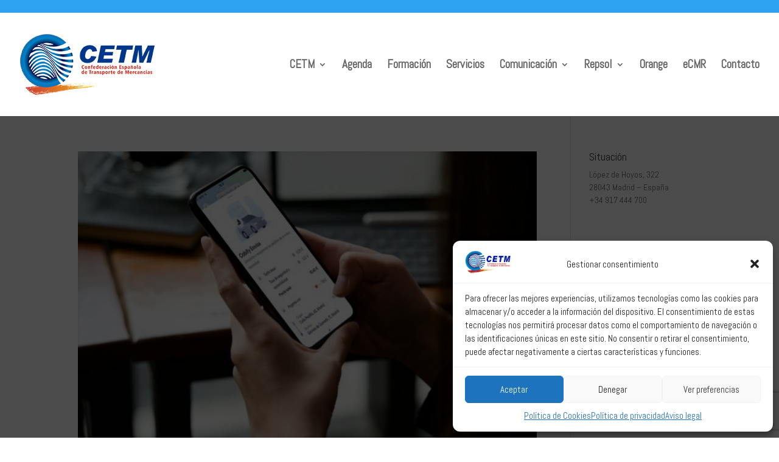

--- FILE ---
content_type: text/html; charset=utf-8
request_url: https://www.google.com/recaptcha/api2/anchor?ar=1&k=6LcCrKUUAAAAADMfTGkQQSVbBnY4zddbqsClhfl7&co=aHR0cHM6Ly93d3cuY2V0bS5lczo0NDM.&hl=en&v=PoyoqOPhxBO7pBk68S4YbpHZ&size=invisible&anchor-ms=20000&execute-ms=30000&cb=c605ckguhyf1
body_size: 48610
content:
<!DOCTYPE HTML><html dir="ltr" lang="en"><head><meta http-equiv="Content-Type" content="text/html; charset=UTF-8">
<meta http-equiv="X-UA-Compatible" content="IE=edge">
<title>reCAPTCHA</title>
<style type="text/css">
/* cyrillic-ext */
@font-face {
  font-family: 'Roboto';
  font-style: normal;
  font-weight: 400;
  font-stretch: 100%;
  src: url(//fonts.gstatic.com/s/roboto/v48/KFO7CnqEu92Fr1ME7kSn66aGLdTylUAMa3GUBHMdazTgWw.woff2) format('woff2');
  unicode-range: U+0460-052F, U+1C80-1C8A, U+20B4, U+2DE0-2DFF, U+A640-A69F, U+FE2E-FE2F;
}
/* cyrillic */
@font-face {
  font-family: 'Roboto';
  font-style: normal;
  font-weight: 400;
  font-stretch: 100%;
  src: url(//fonts.gstatic.com/s/roboto/v48/KFO7CnqEu92Fr1ME7kSn66aGLdTylUAMa3iUBHMdazTgWw.woff2) format('woff2');
  unicode-range: U+0301, U+0400-045F, U+0490-0491, U+04B0-04B1, U+2116;
}
/* greek-ext */
@font-face {
  font-family: 'Roboto';
  font-style: normal;
  font-weight: 400;
  font-stretch: 100%;
  src: url(//fonts.gstatic.com/s/roboto/v48/KFO7CnqEu92Fr1ME7kSn66aGLdTylUAMa3CUBHMdazTgWw.woff2) format('woff2');
  unicode-range: U+1F00-1FFF;
}
/* greek */
@font-face {
  font-family: 'Roboto';
  font-style: normal;
  font-weight: 400;
  font-stretch: 100%;
  src: url(//fonts.gstatic.com/s/roboto/v48/KFO7CnqEu92Fr1ME7kSn66aGLdTylUAMa3-UBHMdazTgWw.woff2) format('woff2');
  unicode-range: U+0370-0377, U+037A-037F, U+0384-038A, U+038C, U+038E-03A1, U+03A3-03FF;
}
/* math */
@font-face {
  font-family: 'Roboto';
  font-style: normal;
  font-weight: 400;
  font-stretch: 100%;
  src: url(//fonts.gstatic.com/s/roboto/v48/KFO7CnqEu92Fr1ME7kSn66aGLdTylUAMawCUBHMdazTgWw.woff2) format('woff2');
  unicode-range: U+0302-0303, U+0305, U+0307-0308, U+0310, U+0312, U+0315, U+031A, U+0326-0327, U+032C, U+032F-0330, U+0332-0333, U+0338, U+033A, U+0346, U+034D, U+0391-03A1, U+03A3-03A9, U+03B1-03C9, U+03D1, U+03D5-03D6, U+03F0-03F1, U+03F4-03F5, U+2016-2017, U+2034-2038, U+203C, U+2040, U+2043, U+2047, U+2050, U+2057, U+205F, U+2070-2071, U+2074-208E, U+2090-209C, U+20D0-20DC, U+20E1, U+20E5-20EF, U+2100-2112, U+2114-2115, U+2117-2121, U+2123-214F, U+2190, U+2192, U+2194-21AE, U+21B0-21E5, U+21F1-21F2, U+21F4-2211, U+2213-2214, U+2216-22FF, U+2308-230B, U+2310, U+2319, U+231C-2321, U+2336-237A, U+237C, U+2395, U+239B-23B7, U+23D0, U+23DC-23E1, U+2474-2475, U+25AF, U+25B3, U+25B7, U+25BD, U+25C1, U+25CA, U+25CC, U+25FB, U+266D-266F, U+27C0-27FF, U+2900-2AFF, U+2B0E-2B11, U+2B30-2B4C, U+2BFE, U+3030, U+FF5B, U+FF5D, U+1D400-1D7FF, U+1EE00-1EEFF;
}
/* symbols */
@font-face {
  font-family: 'Roboto';
  font-style: normal;
  font-weight: 400;
  font-stretch: 100%;
  src: url(//fonts.gstatic.com/s/roboto/v48/KFO7CnqEu92Fr1ME7kSn66aGLdTylUAMaxKUBHMdazTgWw.woff2) format('woff2');
  unicode-range: U+0001-000C, U+000E-001F, U+007F-009F, U+20DD-20E0, U+20E2-20E4, U+2150-218F, U+2190, U+2192, U+2194-2199, U+21AF, U+21E6-21F0, U+21F3, U+2218-2219, U+2299, U+22C4-22C6, U+2300-243F, U+2440-244A, U+2460-24FF, U+25A0-27BF, U+2800-28FF, U+2921-2922, U+2981, U+29BF, U+29EB, U+2B00-2BFF, U+4DC0-4DFF, U+FFF9-FFFB, U+10140-1018E, U+10190-1019C, U+101A0, U+101D0-101FD, U+102E0-102FB, U+10E60-10E7E, U+1D2C0-1D2D3, U+1D2E0-1D37F, U+1F000-1F0FF, U+1F100-1F1AD, U+1F1E6-1F1FF, U+1F30D-1F30F, U+1F315, U+1F31C, U+1F31E, U+1F320-1F32C, U+1F336, U+1F378, U+1F37D, U+1F382, U+1F393-1F39F, U+1F3A7-1F3A8, U+1F3AC-1F3AF, U+1F3C2, U+1F3C4-1F3C6, U+1F3CA-1F3CE, U+1F3D4-1F3E0, U+1F3ED, U+1F3F1-1F3F3, U+1F3F5-1F3F7, U+1F408, U+1F415, U+1F41F, U+1F426, U+1F43F, U+1F441-1F442, U+1F444, U+1F446-1F449, U+1F44C-1F44E, U+1F453, U+1F46A, U+1F47D, U+1F4A3, U+1F4B0, U+1F4B3, U+1F4B9, U+1F4BB, U+1F4BF, U+1F4C8-1F4CB, U+1F4D6, U+1F4DA, U+1F4DF, U+1F4E3-1F4E6, U+1F4EA-1F4ED, U+1F4F7, U+1F4F9-1F4FB, U+1F4FD-1F4FE, U+1F503, U+1F507-1F50B, U+1F50D, U+1F512-1F513, U+1F53E-1F54A, U+1F54F-1F5FA, U+1F610, U+1F650-1F67F, U+1F687, U+1F68D, U+1F691, U+1F694, U+1F698, U+1F6AD, U+1F6B2, U+1F6B9-1F6BA, U+1F6BC, U+1F6C6-1F6CF, U+1F6D3-1F6D7, U+1F6E0-1F6EA, U+1F6F0-1F6F3, U+1F6F7-1F6FC, U+1F700-1F7FF, U+1F800-1F80B, U+1F810-1F847, U+1F850-1F859, U+1F860-1F887, U+1F890-1F8AD, U+1F8B0-1F8BB, U+1F8C0-1F8C1, U+1F900-1F90B, U+1F93B, U+1F946, U+1F984, U+1F996, U+1F9E9, U+1FA00-1FA6F, U+1FA70-1FA7C, U+1FA80-1FA89, U+1FA8F-1FAC6, U+1FACE-1FADC, U+1FADF-1FAE9, U+1FAF0-1FAF8, U+1FB00-1FBFF;
}
/* vietnamese */
@font-face {
  font-family: 'Roboto';
  font-style: normal;
  font-weight: 400;
  font-stretch: 100%;
  src: url(//fonts.gstatic.com/s/roboto/v48/KFO7CnqEu92Fr1ME7kSn66aGLdTylUAMa3OUBHMdazTgWw.woff2) format('woff2');
  unicode-range: U+0102-0103, U+0110-0111, U+0128-0129, U+0168-0169, U+01A0-01A1, U+01AF-01B0, U+0300-0301, U+0303-0304, U+0308-0309, U+0323, U+0329, U+1EA0-1EF9, U+20AB;
}
/* latin-ext */
@font-face {
  font-family: 'Roboto';
  font-style: normal;
  font-weight: 400;
  font-stretch: 100%;
  src: url(//fonts.gstatic.com/s/roboto/v48/KFO7CnqEu92Fr1ME7kSn66aGLdTylUAMa3KUBHMdazTgWw.woff2) format('woff2');
  unicode-range: U+0100-02BA, U+02BD-02C5, U+02C7-02CC, U+02CE-02D7, U+02DD-02FF, U+0304, U+0308, U+0329, U+1D00-1DBF, U+1E00-1E9F, U+1EF2-1EFF, U+2020, U+20A0-20AB, U+20AD-20C0, U+2113, U+2C60-2C7F, U+A720-A7FF;
}
/* latin */
@font-face {
  font-family: 'Roboto';
  font-style: normal;
  font-weight: 400;
  font-stretch: 100%;
  src: url(//fonts.gstatic.com/s/roboto/v48/KFO7CnqEu92Fr1ME7kSn66aGLdTylUAMa3yUBHMdazQ.woff2) format('woff2');
  unicode-range: U+0000-00FF, U+0131, U+0152-0153, U+02BB-02BC, U+02C6, U+02DA, U+02DC, U+0304, U+0308, U+0329, U+2000-206F, U+20AC, U+2122, U+2191, U+2193, U+2212, U+2215, U+FEFF, U+FFFD;
}
/* cyrillic-ext */
@font-face {
  font-family: 'Roboto';
  font-style: normal;
  font-weight: 500;
  font-stretch: 100%;
  src: url(//fonts.gstatic.com/s/roboto/v48/KFO7CnqEu92Fr1ME7kSn66aGLdTylUAMa3GUBHMdazTgWw.woff2) format('woff2');
  unicode-range: U+0460-052F, U+1C80-1C8A, U+20B4, U+2DE0-2DFF, U+A640-A69F, U+FE2E-FE2F;
}
/* cyrillic */
@font-face {
  font-family: 'Roboto';
  font-style: normal;
  font-weight: 500;
  font-stretch: 100%;
  src: url(//fonts.gstatic.com/s/roboto/v48/KFO7CnqEu92Fr1ME7kSn66aGLdTylUAMa3iUBHMdazTgWw.woff2) format('woff2');
  unicode-range: U+0301, U+0400-045F, U+0490-0491, U+04B0-04B1, U+2116;
}
/* greek-ext */
@font-face {
  font-family: 'Roboto';
  font-style: normal;
  font-weight: 500;
  font-stretch: 100%;
  src: url(//fonts.gstatic.com/s/roboto/v48/KFO7CnqEu92Fr1ME7kSn66aGLdTylUAMa3CUBHMdazTgWw.woff2) format('woff2');
  unicode-range: U+1F00-1FFF;
}
/* greek */
@font-face {
  font-family: 'Roboto';
  font-style: normal;
  font-weight: 500;
  font-stretch: 100%;
  src: url(//fonts.gstatic.com/s/roboto/v48/KFO7CnqEu92Fr1ME7kSn66aGLdTylUAMa3-UBHMdazTgWw.woff2) format('woff2');
  unicode-range: U+0370-0377, U+037A-037F, U+0384-038A, U+038C, U+038E-03A1, U+03A3-03FF;
}
/* math */
@font-face {
  font-family: 'Roboto';
  font-style: normal;
  font-weight: 500;
  font-stretch: 100%;
  src: url(//fonts.gstatic.com/s/roboto/v48/KFO7CnqEu92Fr1ME7kSn66aGLdTylUAMawCUBHMdazTgWw.woff2) format('woff2');
  unicode-range: U+0302-0303, U+0305, U+0307-0308, U+0310, U+0312, U+0315, U+031A, U+0326-0327, U+032C, U+032F-0330, U+0332-0333, U+0338, U+033A, U+0346, U+034D, U+0391-03A1, U+03A3-03A9, U+03B1-03C9, U+03D1, U+03D5-03D6, U+03F0-03F1, U+03F4-03F5, U+2016-2017, U+2034-2038, U+203C, U+2040, U+2043, U+2047, U+2050, U+2057, U+205F, U+2070-2071, U+2074-208E, U+2090-209C, U+20D0-20DC, U+20E1, U+20E5-20EF, U+2100-2112, U+2114-2115, U+2117-2121, U+2123-214F, U+2190, U+2192, U+2194-21AE, U+21B0-21E5, U+21F1-21F2, U+21F4-2211, U+2213-2214, U+2216-22FF, U+2308-230B, U+2310, U+2319, U+231C-2321, U+2336-237A, U+237C, U+2395, U+239B-23B7, U+23D0, U+23DC-23E1, U+2474-2475, U+25AF, U+25B3, U+25B7, U+25BD, U+25C1, U+25CA, U+25CC, U+25FB, U+266D-266F, U+27C0-27FF, U+2900-2AFF, U+2B0E-2B11, U+2B30-2B4C, U+2BFE, U+3030, U+FF5B, U+FF5D, U+1D400-1D7FF, U+1EE00-1EEFF;
}
/* symbols */
@font-face {
  font-family: 'Roboto';
  font-style: normal;
  font-weight: 500;
  font-stretch: 100%;
  src: url(//fonts.gstatic.com/s/roboto/v48/KFO7CnqEu92Fr1ME7kSn66aGLdTylUAMaxKUBHMdazTgWw.woff2) format('woff2');
  unicode-range: U+0001-000C, U+000E-001F, U+007F-009F, U+20DD-20E0, U+20E2-20E4, U+2150-218F, U+2190, U+2192, U+2194-2199, U+21AF, U+21E6-21F0, U+21F3, U+2218-2219, U+2299, U+22C4-22C6, U+2300-243F, U+2440-244A, U+2460-24FF, U+25A0-27BF, U+2800-28FF, U+2921-2922, U+2981, U+29BF, U+29EB, U+2B00-2BFF, U+4DC0-4DFF, U+FFF9-FFFB, U+10140-1018E, U+10190-1019C, U+101A0, U+101D0-101FD, U+102E0-102FB, U+10E60-10E7E, U+1D2C0-1D2D3, U+1D2E0-1D37F, U+1F000-1F0FF, U+1F100-1F1AD, U+1F1E6-1F1FF, U+1F30D-1F30F, U+1F315, U+1F31C, U+1F31E, U+1F320-1F32C, U+1F336, U+1F378, U+1F37D, U+1F382, U+1F393-1F39F, U+1F3A7-1F3A8, U+1F3AC-1F3AF, U+1F3C2, U+1F3C4-1F3C6, U+1F3CA-1F3CE, U+1F3D4-1F3E0, U+1F3ED, U+1F3F1-1F3F3, U+1F3F5-1F3F7, U+1F408, U+1F415, U+1F41F, U+1F426, U+1F43F, U+1F441-1F442, U+1F444, U+1F446-1F449, U+1F44C-1F44E, U+1F453, U+1F46A, U+1F47D, U+1F4A3, U+1F4B0, U+1F4B3, U+1F4B9, U+1F4BB, U+1F4BF, U+1F4C8-1F4CB, U+1F4D6, U+1F4DA, U+1F4DF, U+1F4E3-1F4E6, U+1F4EA-1F4ED, U+1F4F7, U+1F4F9-1F4FB, U+1F4FD-1F4FE, U+1F503, U+1F507-1F50B, U+1F50D, U+1F512-1F513, U+1F53E-1F54A, U+1F54F-1F5FA, U+1F610, U+1F650-1F67F, U+1F687, U+1F68D, U+1F691, U+1F694, U+1F698, U+1F6AD, U+1F6B2, U+1F6B9-1F6BA, U+1F6BC, U+1F6C6-1F6CF, U+1F6D3-1F6D7, U+1F6E0-1F6EA, U+1F6F0-1F6F3, U+1F6F7-1F6FC, U+1F700-1F7FF, U+1F800-1F80B, U+1F810-1F847, U+1F850-1F859, U+1F860-1F887, U+1F890-1F8AD, U+1F8B0-1F8BB, U+1F8C0-1F8C1, U+1F900-1F90B, U+1F93B, U+1F946, U+1F984, U+1F996, U+1F9E9, U+1FA00-1FA6F, U+1FA70-1FA7C, U+1FA80-1FA89, U+1FA8F-1FAC6, U+1FACE-1FADC, U+1FADF-1FAE9, U+1FAF0-1FAF8, U+1FB00-1FBFF;
}
/* vietnamese */
@font-face {
  font-family: 'Roboto';
  font-style: normal;
  font-weight: 500;
  font-stretch: 100%;
  src: url(//fonts.gstatic.com/s/roboto/v48/KFO7CnqEu92Fr1ME7kSn66aGLdTylUAMa3OUBHMdazTgWw.woff2) format('woff2');
  unicode-range: U+0102-0103, U+0110-0111, U+0128-0129, U+0168-0169, U+01A0-01A1, U+01AF-01B0, U+0300-0301, U+0303-0304, U+0308-0309, U+0323, U+0329, U+1EA0-1EF9, U+20AB;
}
/* latin-ext */
@font-face {
  font-family: 'Roboto';
  font-style: normal;
  font-weight: 500;
  font-stretch: 100%;
  src: url(//fonts.gstatic.com/s/roboto/v48/KFO7CnqEu92Fr1ME7kSn66aGLdTylUAMa3KUBHMdazTgWw.woff2) format('woff2');
  unicode-range: U+0100-02BA, U+02BD-02C5, U+02C7-02CC, U+02CE-02D7, U+02DD-02FF, U+0304, U+0308, U+0329, U+1D00-1DBF, U+1E00-1E9F, U+1EF2-1EFF, U+2020, U+20A0-20AB, U+20AD-20C0, U+2113, U+2C60-2C7F, U+A720-A7FF;
}
/* latin */
@font-face {
  font-family: 'Roboto';
  font-style: normal;
  font-weight: 500;
  font-stretch: 100%;
  src: url(//fonts.gstatic.com/s/roboto/v48/KFO7CnqEu92Fr1ME7kSn66aGLdTylUAMa3yUBHMdazQ.woff2) format('woff2');
  unicode-range: U+0000-00FF, U+0131, U+0152-0153, U+02BB-02BC, U+02C6, U+02DA, U+02DC, U+0304, U+0308, U+0329, U+2000-206F, U+20AC, U+2122, U+2191, U+2193, U+2212, U+2215, U+FEFF, U+FFFD;
}
/* cyrillic-ext */
@font-face {
  font-family: 'Roboto';
  font-style: normal;
  font-weight: 900;
  font-stretch: 100%;
  src: url(//fonts.gstatic.com/s/roboto/v48/KFO7CnqEu92Fr1ME7kSn66aGLdTylUAMa3GUBHMdazTgWw.woff2) format('woff2');
  unicode-range: U+0460-052F, U+1C80-1C8A, U+20B4, U+2DE0-2DFF, U+A640-A69F, U+FE2E-FE2F;
}
/* cyrillic */
@font-face {
  font-family: 'Roboto';
  font-style: normal;
  font-weight: 900;
  font-stretch: 100%;
  src: url(//fonts.gstatic.com/s/roboto/v48/KFO7CnqEu92Fr1ME7kSn66aGLdTylUAMa3iUBHMdazTgWw.woff2) format('woff2');
  unicode-range: U+0301, U+0400-045F, U+0490-0491, U+04B0-04B1, U+2116;
}
/* greek-ext */
@font-face {
  font-family: 'Roboto';
  font-style: normal;
  font-weight: 900;
  font-stretch: 100%;
  src: url(//fonts.gstatic.com/s/roboto/v48/KFO7CnqEu92Fr1ME7kSn66aGLdTylUAMa3CUBHMdazTgWw.woff2) format('woff2');
  unicode-range: U+1F00-1FFF;
}
/* greek */
@font-face {
  font-family: 'Roboto';
  font-style: normal;
  font-weight: 900;
  font-stretch: 100%;
  src: url(//fonts.gstatic.com/s/roboto/v48/KFO7CnqEu92Fr1ME7kSn66aGLdTylUAMa3-UBHMdazTgWw.woff2) format('woff2');
  unicode-range: U+0370-0377, U+037A-037F, U+0384-038A, U+038C, U+038E-03A1, U+03A3-03FF;
}
/* math */
@font-face {
  font-family: 'Roboto';
  font-style: normal;
  font-weight: 900;
  font-stretch: 100%;
  src: url(//fonts.gstatic.com/s/roboto/v48/KFO7CnqEu92Fr1ME7kSn66aGLdTylUAMawCUBHMdazTgWw.woff2) format('woff2');
  unicode-range: U+0302-0303, U+0305, U+0307-0308, U+0310, U+0312, U+0315, U+031A, U+0326-0327, U+032C, U+032F-0330, U+0332-0333, U+0338, U+033A, U+0346, U+034D, U+0391-03A1, U+03A3-03A9, U+03B1-03C9, U+03D1, U+03D5-03D6, U+03F0-03F1, U+03F4-03F5, U+2016-2017, U+2034-2038, U+203C, U+2040, U+2043, U+2047, U+2050, U+2057, U+205F, U+2070-2071, U+2074-208E, U+2090-209C, U+20D0-20DC, U+20E1, U+20E5-20EF, U+2100-2112, U+2114-2115, U+2117-2121, U+2123-214F, U+2190, U+2192, U+2194-21AE, U+21B0-21E5, U+21F1-21F2, U+21F4-2211, U+2213-2214, U+2216-22FF, U+2308-230B, U+2310, U+2319, U+231C-2321, U+2336-237A, U+237C, U+2395, U+239B-23B7, U+23D0, U+23DC-23E1, U+2474-2475, U+25AF, U+25B3, U+25B7, U+25BD, U+25C1, U+25CA, U+25CC, U+25FB, U+266D-266F, U+27C0-27FF, U+2900-2AFF, U+2B0E-2B11, U+2B30-2B4C, U+2BFE, U+3030, U+FF5B, U+FF5D, U+1D400-1D7FF, U+1EE00-1EEFF;
}
/* symbols */
@font-face {
  font-family: 'Roboto';
  font-style: normal;
  font-weight: 900;
  font-stretch: 100%;
  src: url(//fonts.gstatic.com/s/roboto/v48/KFO7CnqEu92Fr1ME7kSn66aGLdTylUAMaxKUBHMdazTgWw.woff2) format('woff2');
  unicode-range: U+0001-000C, U+000E-001F, U+007F-009F, U+20DD-20E0, U+20E2-20E4, U+2150-218F, U+2190, U+2192, U+2194-2199, U+21AF, U+21E6-21F0, U+21F3, U+2218-2219, U+2299, U+22C4-22C6, U+2300-243F, U+2440-244A, U+2460-24FF, U+25A0-27BF, U+2800-28FF, U+2921-2922, U+2981, U+29BF, U+29EB, U+2B00-2BFF, U+4DC0-4DFF, U+FFF9-FFFB, U+10140-1018E, U+10190-1019C, U+101A0, U+101D0-101FD, U+102E0-102FB, U+10E60-10E7E, U+1D2C0-1D2D3, U+1D2E0-1D37F, U+1F000-1F0FF, U+1F100-1F1AD, U+1F1E6-1F1FF, U+1F30D-1F30F, U+1F315, U+1F31C, U+1F31E, U+1F320-1F32C, U+1F336, U+1F378, U+1F37D, U+1F382, U+1F393-1F39F, U+1F3A7-1F3A8, U+1F3AC-1F3AF, U+1F3C2, U+1F3C4-1F3C6, U+1F3CA-1F3CE, U+1F3D4-1F3E0, U+1F3ED, U+1F3F1-1F3F3, U+1F3F5-1F3F7, U+1F408, U+1F415, U+1F41F, U+1F426, U+1F43F, U+1F441-1F442, U+1F444, U+1F446-1F449, U+1F44C-1F44E, U+1F453, U+1F46A, U+1F47D, U+1F4A3, U+1F4B0, U+1F4B3, U+1F4B9, U+1F4BB, U+1F4BF, U+1F4C8-1F4CB, U+1F4D6, U+1F4DA, U+1F4DF, U+1F4E3-1F4E6, U+1F4EA-1F4ED, U+1F4F7, U+1F4F9-1F4FB, U+1F4FD-1F4FE, U+1F503, U+1F507-1F50B, U+1F50D, U+1F512-1F513, U+1F53E-1F54A, U+1F54F-1F5FA, U+1F610, U+1F650-1F67F, U+1F687, U+1F68D, U+1F691, U+1F694, U+1F698, U+1F6AD, U+1F6B2, U+1F6B9-1F6BA, U+1F6BC, U+1F6C6-1F6CF, U+1F6D3-1F6D7, U+1F6E0-1F6EA, U+1F6F0-1F6F3, U+1F6F7-1F6FC, U+1F700-1F7FF, U+1F800-1F80B, U+1F810-1F847, U+1F850-1F859, U+1F860-1F887, U+1F890-1F8AD, U+1F8B0-1F8BB, U+1F8C0-1F8C1, U+1F900-1F90B, U+1F93B, U+1F946, U+1F984, U+1F996, U+1F9E9, U+1FA00-1FA6F, U+1FA70-1FA7C, U+1FA80-1FA89, U+1FA8F-1FAC6, U+1FACE-1FADC, U+1FADF-1FAE9, U+1FAF0-1FAF8, U+1FB00-1FBFF;
}
/* vietnamese */
@font-face {
  font-family: 'Roboto';
  font-style: normal;
  font-weight: 900;
  font-stretch: 100%;
  src: url(//fonts.gstatic.com/s/roboto/v48/KFO7CnqEu92Fr1ME7kSn66aGLdTylUAMa3OUBHMdazTgWw.woff2) format('woff2');
  unicode-range: U+0102-0103, U+0110-0111, U+0128-0129, U+0168-0169, U+01A0-01A1, U+01AF-01B0, U+0300-0301, U+0303-0304, U+0308-0309, U+0323, U+0329, U+1EA0-1EF9, U+20AB;
}
/* latin-ext */
@font-face {
  font-family: 'Roboto';
  font-style: normal;
  font-weight: 900;
  font-stretch: 100%;
  src: url(//fonts.gstatic.com/s/roboto/v48/KFO7CnqEu92Fr1ME7kSn66aGLdTylUAMa3KUBHMdazTgWw.woff2) format('woff2');
  unicode-range: U+0100-02BA, U+02BD-02C5, U+02C7-02CC, U+02CE-02D7, U+02DD-02FF, U+0304, U+0308, U+0329, U+1D00-1DBF, U+1E00-1E9F, U+1EF2-1EFF, U+2020, U+20A0-20AB, U+20AD-20C0, U+2113, U+2C60-2C7F, U+A720-A7FF;
}
/* latin */
@font-face {
  font-family: 'Roboto';
  font-style: normal;
  font-weight: 900;
  font-stretch: 100%;
  src: url(//fonts.gstatic.com/s/roboto/v48/KFO7CnqEu92Fr1ME7kSn66aGLdTylUAMa3yUBHMdazQ.woff2) format('woff2');
  unicode-range: U+0000-00FF, U+0131, U+0152-0153, U+02BB-02BC, U+02C6, U+02DA, U+02DC, U+0304, U+0308, U+0329, U+2000-206F, U+20AC, U+2122, U+2191, U+2193, U+2212, U+2215, U+FEFF, U+FFFD;
}

</style>
<link rel="stylesheet" type="text/css" href="https://www.gstatic.com/recaptcha/releases/PoyoqOPhxBO7pBk68S4YbpHZ/styles__ltr.css">
<script nonce="xKVuMnHwFWuyRHkIExd6SA" type="text/javascript">window['__recaptcha_api'] = 'https://www.google.com/recaptcha/api2/';</script>
<script type="text/javascript" src="https://www.gstatic.com/recaptcha/releases/PoyoqOPhxBO7pBk68S4YbpHZ/recaptcha__en.js" nonce="xKVuMnHwFWuyRHkIExd6SA">
      
    </script></head>
<body><div id="rc-anchor-alert" class="rc-anchor-alert"></div>
<input type="hidden" id="recaptcha-token" value="[base64]">
<script type="text/javascript" nonce="xKVuMnHwFWuyRHkIExd6SA">
      recaptcha.anchor.Main.init("[\x22ainput\x22,[\x22bgdata\x22,\x22\x22,\[base64]/[base64]/[base64]/KE4oMTI0LHYsdi5HKSxMWihsLHYpKTpOKDEyNCx2LGwpLFYpLHYpLFQpKSxGKDE3MSx2KX0scjc9ZnVuY3Rpb24obCl7cmV0dXJuIGx9LEM9ZnVuY3Rpb24obCxWLHYpe04odixsLFYpLFZbYWtdPTI3OTZ9LG49ZnVuY3Rpb24obCxWKXtWLlg9KChWLlg/[base64]/[base64]/[base64]/[base64]/[base64]/[base64]/[base64]/[base64]/[base64]/[base64]/[base64]\\u003d\x22,\[base64]\\u003d\\u003d\x22,\[base64]/Cr8OZwqrDsj8PPsOZw69Dck03wqjChcKKwrfDisOlw6zClcOxw7nDq8KFXlBVwqnCmQRRPAXDqcOOHsOtw7rDh8Oiw6tAw6DCvMK8woTCu8KNDlfCuTd/w6rCk2bComPDosOsw7ExW8KRWsKkAEjClDcrw5HCm8OAwpRjw6vDr8KQwoDDvkI6NcOAwrPClcKow51pccO4U1XCssO+IyjDv8KWf8KwWUdwf1dAw54FWXpUf8OZfsK/w4LChMKVw5YGT8KLQcKEKSJfCsK2w4zDuWfDu0HCvk3ChGpgKcKKZsOew5VZw40pwpVRICnCpcKwaQfDvsKQasKuw6dPw7htJcKOw4HCvsOcwrbDigHDhcK2w5LCscK+Yn/[base64]/[base64]/Cs8Oxw4rCpTXDuDfDgAnCrsOlwptPw6Acw43CvmjCqcK/eMKDw5EoZm1Aw6kvwqBedX5LbcK8w65CwqzDri8nwpDCgHDChVzCk397woXCgsK6w6nCpgYGwpRsw4N/CsONwpzCjcOCwpTChMKybE04wr3CosK4fyfDksOvw7YNw77DqMKiw7VWfnrDlsKRMz7CnMKQwr5wZwhfw4dYIMO3w6/CvcOMD2U3w40kUMOCwpBMLydGw5JJQXHDh8KPXiXCg0U7dcO4wprCisOnw6/DjsODw61Kw4fDgcKOwppnw5DDvMOVwpPDv8O0ZT4Bw6rCpcOTw6nCmgc/[base64]/F8O2XVleBMOMVcO/LcO+BjzCi0Fgw6DDnlwqw6BLwq4rw7jCmhB3BcOPwqzDuGAkw7PCqWrCqMKXC13Dl8O5B0hmV0RUNMKcwo/DnUvCkcOew7vDhFPDrMOAbgnDuiBCwrlRw7Jbwp7CqMKPwr8JLMK9cSHCqhnCnDrCszLDpVsew6/DmcK4Cj8Yw4BbZ8OtwrIBVcOMaFVTZcO2A8O1f8O4w4/CmH/[base64]/DscOgYcOXFmEIFGY0BsKFwp/CpDsGw5nCrFHCrgXCrF1yw73DjcKCw64qHGQ6w4LCtn7DlMKrCBkrwq9qasKHw58QwoZ5wpzDtnfDlhxQw4JgwooPw43CnMOAwpHDssOdw5o7CcORwrPDgH/CmcOUX1jDpmvCl8OmQgbDiMK8OWHCjsOIw448NBdFwrfDhl5oD8OhcMKGw5rCtDzCj8KgfMOtworDhz94BVfDhwbDqMOZwqxfwqjCksOOwpfDmQHDtcKMw7LCthIEwoPCtCfDnMKhOyUrASDDtcOaUDfDkMKmwp0Ww6XCu2gow7hew47CnCvCvMOQw5/[base64]/DiUxNw7bChsKtIsKzwoPCtcKPwoIjMMOtJcKiwoVkw4sJRDERbi/ClMOYw53DtS/Cn0TDnW7DqEAJcnxHSy/CvcKBa2obw4fCi8KOwoNRE8OCwr1RZQrCrGs9w7/CpsOjw4bDlEkxaznCnlNQwpM1GcOpwrPCrQfDvMO8w64bwro8w71Pw6sawrjDsMONwqbChcOaCcO9w7ptwpLDpSg6KsKgGcKLw5DCt8KBw5zDqsOWVsKnw5rDvAwTw61Jwq1/[base64]/[base64]/Dtxdow4hBw6TCn3d7wp3Ch3jDnMKYw4V7w6vDlMOgw6MPf8KYDsO7wo7DlcKWwpFvSVRrw5FUw4vCqSTCshIgbxlTGFzCscKDVcKcwqtRMMOWc8K8dylWWcOYIAE/w4Q/w4AeO8Oqd8OAwoTDviXCmAcfXsKWwpXDjhEgTMKiKsOUUGYgw4/[base64]/CjsOpworDhMKQwqrDqXUhwrzDnC7CpMKwwrNFRwfDgMKZwq3Cj8Knwq11wobDqw8wYWfDiB3Cv1EgdE/Dnzgcwp3CpFFXGcOOXHdpTsOcwozDqsOOwrHDhBotHMK3VMKFFcOiw7EXKMKAOMKxwoLDhWTDtcKPwoxmw4LDth1GMSfCksORwrZrR1Ehw5xaw4orUMKRw5HClH8ew5YfKEjDnsK4w7Vpw7/DgMKXX8KDYyxXDyR5VsOlwo/Cj8OsbB94wr0Qw6rDssOKw781w7bDqg0hw5bCkR3ColHDp8KIwoVXwqfDk8OBwpk+w6nDqcOBw7jDocO8Y8OlCVfCrnkjwoXDhsK7wq0mw6PDnsOhw7s2OQ/[base64]/HcOmVMO0OlrCp1lCPsKQeirDmsO4Kw7CrMK6w7fDhcOXScOGwpDClGHCgsOswqPDrjbDjFfCm8OVNMKdw5kTYDl+woQaITE6w7LCjsOOw5XDk8KFwobDosKFwqMMb8O3w5zCucOgw7Axby/[base64]/Cr1I9wrLCvAzCvy/DpCTCqx9MwqnDiMKowrHClsOPwq0tQsOgVcOQRcKDGW3CqsK/[base64]/[base64]/DlMKLEzDDi8Kow6sWBsOYMcKXwo3Ds8OQIMOUbQVLwpgUFsOIWMKWwo7DnghJw51qPRpfwqXCqcK/AcOjwpAow6rDsMOXw4XDmHpHD8KKH8OmKDTCvV3ClsKewrHCvcKfwpvDvsOdLVJswrVZSgZIasOnfWLCucO/U8K0E8K5wqTDt3/DhwZtwrl6w4MdworDnE95PcO3wofDoFNjw55XGcK6wq3DucKgw6lZGMK/OgRlw7TDjMKxZsKKVMKqOsKAwoMYwqTDs0giw4JUJR88w6fDucOxworCsndWY8O0w5fDtsKFTMOkMcOqBBYXw6Jnw7PCrsKlwpXCtcKvDsObwpxCwoc4RcOmw4bCgFlaPsO7I8OpwrVKUG7ChH3DpVHDkWTCsMK/w5JQw5DDqsOgw5FXDSvCjyrDv19Pw78JfUfCuk7Cm8KZw6F4Cnp0w4jClcKLw6bCs8KmNgsHw4gpwoxaDRENecKaeBPDqcKvw5/CpMKZw5jDrsOrwq3CpxfDi8OzCALCpSJTNn9DwrzDh8OAf8ObFsKhclHDjMKLwowWYMKueX4xTsOrV8KHX13DmkTDncKewq7Dk8O5DsO/wpjCq8Opw6jDlXBqw6clw59NJTQ3JR9iwrjDhSPDhHzCnxXDmzDDtjrDhCvDtMOgw60BNBfCvm1hW8KmwpcGwq/DpMKKwqQZw49MO8OPHcKXw6NfC8Kewr/[base64]/[base64]/DucKpa8OswoxfwovCn8Ohw67CsEBVwqPCg8KkA8KkwpPCkMKqCHvCtmfDt8KgwqbDlcKXZsOMACbCqcK4wqXDkgTCqMO6Mh7CjcKWcl1kw6w8w7LClzTDtnfCj8KPw5oBHmHDslLCrMK4YcODU8OsR8OebgDDrGRgwr5/[base64]/DlMKjCBcAwo9gCTAGMmEUw5PCsMOAwolkwprCscODAsOZLMOkLwvDu8KoIcOfP8OIw5c6dijCscO5MMOMJsOywoYTMx9Uwp7DnnArMcO8wq/DtsKFwrhXw4nCryxGIRlIIMKILMKYw6gzwppsOcKPb1ksw5bCuUHDk1bCqcKQw6jCs8KAwrAPw7RFDcOlw6rCksK9RUnCgy9vwo/DnE9Gw7ALUcOTRMKSAD8hwoNHfcOiw6vClMKiCMO8J8KGwqhEdUzDjsKdI8KDf8KrMCg3woRbw4R5QcO4wp3Ct8ObwqpzIsKCchIjw7ERw5fCpF/DssKRw7YEwqLCrsK5K8K/J8KyXhdcwopbLiTDu8KiGAxlwqTCtsKHUsOsPzXCi3bCiwUld8O0ZsOpR8OBM8O1V8Ote8KEwqDCjFfDil3DhMKATWvCo3/CmcKee8OhwrPDiMOew6NKw6vCvycuMmnDsMK/[base64]/[base64]/DvMKbwpV9w7x/wqzDhlHClcOjJcOmwrwgOsObHsKkw6LDnVU4JsOzfV7CuCXDnTQ+BsOVwrPCr1cibMOAwoRPN8OETRbCv8KiI8KoVMO8GifCusOKI8OsAlguTULDp8K5fcK2wpBHDU9Ow6UCXsKrw4fDhsOxcsKlwpJYdX/CvEjDnXN1MMK4DcOdw4nDiAvDp8KTHcOwMGLDucO/JVkIRGbCmCPCtsOFw7HDsxLDmB9Dw7wtIhM7CgNbLMKyw7LDojfCn2DDlsO1w6gpwosswrsoXsKIM8ODw45nWB8QX1HDumQiYMOaw5IHwrDCrMK4X8KSwprDhMO2wozCicOGP8KGwrYNb8OHwoPCgcOXwrDDrMOCw744EcKITcOpw43DrcK/[base64]/CscKCc0k7T8OtwrsXwqLCp13CpcK3E0FWw5FhwqxYQ8OdVTwRScOcf8OZw77CozFiwpFgwoPDhjkAwrgFwr7CvMKResOSw4DCtSo/[base64]/[base64]/CMKzwpkjwpovX8OcwovDosKiLsOkGyDDlMKGDRYSU2bCiW04w7Y1woLDrsKtQMKCW8K0wpZOwrcVBHMQHRfCvsOewpvDosK6XEFBKMOoGD0Kw6J0GX4iMsOhecOjJiHCkyXCsgdmwpbCn0PDlyzDo39Qw61Odnc+NMKgSMO3N2l5JzhbLMOEwrXDmT3DicOHw4jDtX/[base64]/DkBJVPzrCqjHDlcONw7jCtMOlw4fDpRPCkmxPesOYwpLCmMOvW8Kbw6d3wrrDpMKbwppYwpYWw7FZK8O7wrlYdMOcwp8Nw5p3VcKyw7p0w4nDkVVCwpvDiMKQb1PCmTxkEzbCjsOxf8O9w7/Cs8KCwqEqHVbDvsObwpjCjMKyXMOnCkbCji57w61owo/CucKrwovDp8KAccKQwr1Bwph4w5LCgsO/ZEpcHHtDwpB/woYfwqTDucKCw5LCkiXDq23CqcKxJBjDkcKgXMOTd8K0QsKifj3DtsKdwrwnwr/DmnRpKH/CkMKlw7koVcKGYFbCrkLDqWUBwq57TXBgwrQracOXFGTCuzTCg8O8w69gwqYnw5zCh2rDt8KIwpl+wq5OwoxIwqRwajvCnsOlwqAPBMKiWcO7w5oFVicrFgIYWcKbw5A2w4PChHkQwrvDmH8YY8KfMMKtbMOcbcKew7ZeOcO9w4ITwq/DrjkBwoARCMKQwqgsJyV0wro9MkDDvHd+wrBnLcOOw5bCjMOFFntSw4xbFR7DvRPCrsKLwoUSwq5TwojDll7Cv8OvwrPDicOQUzlcw5nCikTCm8OqfybDrcKMOMKSwqfCnSDCtcO5L8KsIFvDuClXwqHDksOSRcOswqHDqcO/[base64]/YcOJw4BbbR7DpmRdYkXDqMOdw7vDoTvDgT/[base64]/[base64]/Cp0Vlw4DDjFLCjcKUAFYpQcKuw6TDpDxlZR/DgMK+CcKUwrnDvCHDvsOqF8OFAGBAbsOZSsOceAIae8O/EsK4wqTCgMK/[base64]/DrEsLTMOfCcKAw5nDqsO4Ew5Aw43DjQLDhDfCvRx5Xmd6Cj7Dr8O4BAYrwq/CrmXCq37CtsK5wpfDlsKqUwfCnBPCkSJCVn/CgXzDhx7DpsOwShnDncKKwrnDmXpUwpZZw47CqDzCo8KgJMKyw5jDkMOswobCnit5wrnDoDlrwofCmMOWwojDh3AowpjCkFfChcKRKcKYwozCv0FFwr16YTnCoMKBwrgEwqJhX3NFw67DlxlSwp5jwofDi1cseDQ/w6QBwrHCkiAdw5lww4HDiHrDo8KECsOaw43DvsK1XsOPwrI/W8O6w6E3wpQEwqTDpMOvHS8zw7PCi8KGwrEFw7PCiTPDscKvSyzDuhFAwpbCqsKowqtbw6xqasKDQzFoIWBiesK1AsOTw656cgDDpMO2XH7ClMOXwqTDjcOmw5suRsKCAMONEsKsZBELw4l2DyDCsMONw6szw4YXQT5Kwr/DlwvDn8KBw6VIwrN7YsKaEsKFwpAKw6UFwpLDlA3DmMK6aDoAwr3DkhnCoDfClgLDr1LCpUjCnsK5wqhcU8KXcXtVCcKlfcK6TR91KlXCjQDDpcOWw5fCrHJ1wrE4bH0/w5VLwp1VwqHDmUrCvH98w7Aea1TCncKfw6fCnsO/OE4HcMKUHEkjwoZycsKnWMOvXcKtwrF5w6TDtMKCw5N+w6p0SsOWw5PCu2DCsjJNw5PCvsOLYMKfwpxoC3PCjiLCsMKUBMOVJsKiOizCvFYZLMKtw7vDpMObwqhPw6/[base64]/wrB5woRaw5lhZ8KSw6bDqWbDkMOXw4bDs8OLwo9KZMO/wos3w7IAwo8NZ8OGBsKpw5LDmsK9w6jDg2HCocO6w7/[base64]/DhD5ce8KuFcOSXMKNOcOWBgvCkHLCiHPDs8K2FsOKFcK/w5txVMKBL8O8wpshwoUbAlUUaMOafzfDj8KUwqDDpcOUw47CkcOzJMKacsKReMOhFMKRwoVawq/DiS7CtF0tPEXChcKgWmzDkAc/QUnDrGwzwosKKcK6UEzDvQtnwrEMwq/Cux/[base64]/AirDkMKKw4zDrcK7wrxOw6rDmQzDlcOVw77CsXnCvxrCrMOOTjhFI8OkwrR1wqTDg01ow5IKwrt6bMObw6soSX7ChsKXw7N4wqMMfsOkEMKywpJqwroSw65uw63ClVbDlsOPU3vDkzhMw6PDm8OFw7VvMBfDpsK/[base64]/DjsKENsOOw45sZR7DuF/CscKRcCo6wqs5BMO3CxrDtsKTUgZvw4/DkcObAnJxccKfw4dWEStsG8KzSnHCtE7DnTpgBRzDoD0Rw7NzwrsbNDcmYH/DtcOUwqpPVsOGJzlIL8O9RGxYwpIQwrjDiHZ5a2/[base64]/[base64]/[base64]/DpsKaNMOxBmtfwojCiwnCjcODwotZw5MOd8OVw6pIw5xbwqHDncOGwo4rDFMtw7bDq8KfR8KIOCbDhCtswpLDmMKwwqozFAZrw7XDucOvNzAAwrTDgsKBfcOwwqDDtkJ7Z2vCgsOIIcK6w6DDkh7CpsODwrrCr8KTTnZVSMKyw4gKwofClcK2wobCiy/[base64]/[base64]/DocKGdMOQwpZjwrDDtsOHwoRDwqXCsMKhUsKbw6oUeMK/IggiwqDCkMO4wo9wFHPDuh3DtAoFJzhSw6fCs8Oawq3CisKvS8KJw5PDuXQYE8O/wrF0w4bDncKEJh/DvcK5wq/DnHIMw6/Cr2NJwqtmDcKmw6A7JMOBTcKUL8OLPcOKw57ClkfCssOoDWUQP1bDv8ODS8KXMXomcAUMw5VJwq9vdcOYw6wych1yP8OVHcOdw7PDpxvCtcO5wqLCqSfDozPDg8K7M8OYwrphYsKcZ8KUYT/DocOuwqTCuHt9wq7Ck8KMeQ3CpMOlwozCtFTDrcKuSDYpw412e8ORwqlgw73DhBTDvC8mScOpwqkjHcKJTRnCiCEQw5nDvMKtfsKWwq3CqwnDpMOhEhzCpwvDicOmKcOgVMODwoXDgcK7fMOsw7bCqMOywp7Cvl/CssK2L1MMbmbCtxUkwo49w6Qqw4XDpCZIEcKcIMOtHcOdw5Z3WcOEw6fCoMKDfULDg8K2w6ocC8OEdlQdw5RuHsOAak8FEHsIw6MvaRJob8OhZ8OFSMObwo3DkcO9wrxKwp0xV8Ouw7BXdgdBwp/[base64]/w7TDigLDl3fDoXLDoyIZw75cPTnCk3fDnsKww60XbzrDjsOjYAAgw6LDqMOMwofCrSZ1acOZwohJw6NAJcOiOcKIZcKJwqROLMOMO8KEdcOWwrjCm8KPRR0mZB5QcQMlwpc7wrbDoMKzOMORWwvDrsKvTX4ucMOZDMO9w4/CiMKlNTtgw6LDrS3DiV7Dv8O5wrzDmkYYw68+djLCpWXCmsKHw7tAcx95CzXDvXXCmxXCrsKlYMKAwrrCrw16w4HCjsKiSMKON8OtwpdcNMOqH2spGcOwwrhFBw9iB8O/w6ISPTVLw5nDnmVFw4zDuMKgS8OTQ3HCpiExdj3DkR1/IMONfMKbccOFw7HDqMOHHTAbVsOrWB7DkMK5wr5aeVg4V8OpMytnwqnCicKJZcO3GsKpw43DrcO/C8KrHsK/[base64]/[base64]/RnfCrFwuH8KXeBcqdhkJIiEkMsK0w6vCt8KawrYuw5E4MMKhJ8KSw7hGwoHCm8K5OAo+TzzDi8OgwpgKWsOgwqjCim5hw5/DgTPCo8KFL8Krw4hKDlc1AihTwrRcYgfDvcKJO8OCdMKYZsKGwpnDqcOhUnR9FD/CoMOsaGHCiSLDowIrwqVeXcOCw4ZRw4DCqQlcw5XDgsOdwrNWCcOJwqXCs0HCocKrw4ZXWyIpwr3DlsO8w6LCjWUwCH08D0HCkcOuwofDu8O0wrFuw5wSwpnCksOHwqELcE3CkDjDiERdDE7Du8K5YcKaGXVfw4fDrHBkWgrCsMKdwqU4YsKqYDQmYF4Kw60/wpfDusOQwrTDohIkwpHCssOqw5vCpAIIRDZnw6/DhXN8wqMLCsKxUsOsWUl8w7nDncOzSxltO1vCjMO2fCPCgcOvdjVlWwIzw5tFdWbDq8KpP8KtwqBiwpbDlsKfZhHCg2F+KSpROcO7w5/DkFjCkMOyw4MhTW5vwpxyJMK6RsOKwqZSaFEQdcKhwqomHHdnNAHDoEPDgMOWIMOrw64Gw7lFesOxw589FMOFwoAhFT3Dj8KPU8OAw4XCk8KcwqLCkC7Dv8OIw59KAsOlUsONQCzDnC/CnsKvan7Ds8KkEcKsM37Cl8OYBhEbw7nDsMK/ecO+Y07Cpn/DusKJwrzDoGsrJmwBwr85wqcLw77DoH3Dr8K+w6zDr0UGXDhVwq4JEk0UIyrCksO0JsOrPnd0AhLDlsKdfHvCoMKUM2LDiMOcY8Odw4k4wrIiaQnChMKuwqHCuMOow43Ds8O6wqjCvMOlwp3DnsOmZMORcALDvjHCksOGWcK/wqshVHASECvDvRcneGXDkB4jw6sYOVVXNcKzwrTDiMOFwp3Cr0LDqXrCpVtwXcOLeMK4wpR/Jm3Cqg5ew6BSwqzCogFCwo7CpgnCjFYvRg7Drw/CgGN0woEnZMKzKsKXJEbDoMO6wqLCnMKMwpTDjMORB8KsPsOZwpk+w47DrsKwwrcwwrHDh8KWDnPCixYywq/DkErCmzfCkMOuwpNowqzCmkzCuAJMM8OlwqrCvcKUARPCs8OKwrgQw57Dkj7ChsKEcMOYwoLDp8KPwpQHHcOMJMO2w7nDgTrCsMOcwoTCoUzDumgMZ8OEasKTRsKMw7c6wqnDnDIyE8K3wp3CpEsmKMOPwpXDo8O/[base64]/w64AS8OBwrzCnBHDmMK9w7lTw7/DkMKZJRfCo8KLw77Dlz0nDXLCu8OhwqcnDWJYcsOdw4zClsOLFXwywqjCqsOnw6LDqsKowoU3DcOyZ8Oyw7gNw5jDpX5TZDtJMcO1X1nCn8ObazpYwrXCiMKhw7JAIVvCji3CgsO3CsK/cBvCsy5BwpY+TSLDl8OqXcOKFVl+ZsOATGFVwqcXw5fCh8O5fBHCqVFEw6XDq8KRwrYLwqzDq8OhwqbDrHbDpCJUworCrsO2wp1FNml6wqA0w7Ygw5vCkndBa3XCkDjDmxRXISQTEMOwYTwJw5hidRcgYQ/DgHUdwrvDuMOAw44KESLDqWkdw74Rw7jCvH5NU8KNNmogwq0nAMOLw7FLwpDCimQNwpLDr8O8YxDDgQ3DnEhMwoJgK8Kcw6BEwpPCgcKqwpPDuxhmPMK7S8OebHbCjwzDpcOVwrFHWcK5w4sXS8ODwoYdw7tfAcK0FzjDi1fCmMKaEhZIw4gAEQnCoSN5w5/Co8OcH8ONW8OQAcOcw4rCrsO9wptHw7UpXCTDvGthCEd0w6d8e8KCwoYEwovDrQUFAcOwOiljfcOEwqrDhn5MwrVpP0zCqwDCmA/DqkrDl8KVesKVwpMmVxx2w55nw5x7wrJdZG/DvMO3YAfDvARmL8OMw4XCmTsGUGnDgnvChcKiwpd7wqoABBxGUMKHwrBKw71uw6NwUgUEbsOGwrhKwrHCgMORMsOSZl9/csORGAonUAjDlMOPG8KXEcOLdcK3w6PDkcO0w7sBwq8zwqXDlWxdcx10w4fDkcKJwoxiw4V8XCcgw7TDpWfDr8KxPmLCm8Kow7fDviDDqHbDncK+dcOETsOlUcK0woJFwpFMJU/ClMOtc8OzERpTRsKBOsKww63Co8OLw78RY0XCksOGw6pkTcONwqDDlW/DmRFLwq8Bwo8+wqjCunh5w5bDiibDt8OiTV42EXlSw6fDpx9tw58aAX8QcDYPwqdBw7zDsj7CuQDDkAl1w7Nsw5Imw61TYcKDLUPDqBjDm8K0wrJ4FFIpwoTCrjIgZsOoc8O7F8O2PWM3L8KxPjZVwrohwqZCTcK9wrbCj8KaYsOGw6/DuTp3NVPCv2nDsMK4dHbDrMOGQVFxIMOMwqAtOl/DrlvCoCDDqMKBECLCj8OQwqd5ExoZUkfDugHCnMKlDTNBwqxqJjXDicK8w457w79nYsOBw7cHwpHClcOKw7kKP3hcSlDDssO8EA/[base64]/[base64]/DtRzDnsOlw51Hw4XDv8OOGcKnC8KkNWXCoCU+w4PCrMO4woHDqcOdMMOXCgQzwqhFG2jDlcODwrtlwobDqFzDpGXCrcOIYsKnw7Vaw5RwelXCpl3DqzlWWTDCmVPDmMKwIBrDklJ8w6PCkcOjwqDCnk1Fw59XAmHCoChFw77DoMOIHsOQTCR3KWbCuTnCm8K/[base64]/CgsOLwpjDm8KyDsOjw4HDm8KwWXnCh8O9w7/Cm8K1wpV9fcOcw4bCg03DuyzCicObw6bDlEjDqHACJnsNw4k0L8OqYMKkw4BUw6ofw6zDksOyw44Gw4PDsWoow5oUE8KuADnDoghZw6p2wrtyQxnDo1cawpRMM8OswrEnScO6wq0cwqd2UcKPRVQKLcOCA8K2chtyw6IhT0PDscOpDsKZwrTCpiXDvEPDlsKZw5/DvGwzY8O6wpDDt8OoMsKaw7BYwrvDpcKKXMKWRMKMwrDDs8KvZVUHwqB9PMKVGsOpwqnDicK+EWdwSsKEdsOtw6cSwq3DvcO8PcK6UcKyHU3DvsKswqhITsKoJTZFMMOdw6twwpIUX8OPFMO4wqVlwo82w5TDiMOwcSTDpsO1wq5VC2XDhMOgLsOkaE/[base64]/OnbCq8Ktwq9nw6g/w5JLw5LDmMOzeMKsSMKswoJQVyp/e8O2c3Iew6kvAkg/wqs8woBIdyYwCyBRwpvDtADDrGvDg8Ohw60kw5vCvznDgsOvaULDpgR/wp3CvydPPyzDiS5sw6DDtH8swonCt8OTw6jDvx3Ci2/CmD59NgYew7vCgBQ/wrDCssOPwp/Cr3QAwroBPlbClANHw6TDvMOSEXLCmsOueVDCmgjCicKrw5jDusO+w7HDj8OCcjPCo8KmFnYZPMK4w7fDkhQ8HlYdccOWI8KQUCLCrSHDqcOCe3nCm8K3KsOzVcKTwqBAXMO1esOhTj8wO8KSwrdXQFLCosOeRMO+SMOzdV/CgsOQw6fCr8OZOk/DqjRuwpYqw63Dr8K7w6hJwr1kw4jCjMOxwrwrw7kqw5kFw7DCjcK3wpXDmFHCvMO6ImPDo23CvQbDjnrCkMOcNMO9GsKcw4rCvsODeC/[base64]/Cpll0RyfDqSEKwqnCiUrDrTI8ZiDCmQ9YG8Kaw6BkP1jCgcKnDMOnwpzCiMK/wozCsMOcwqspwoZdwpHCuCYoH3QuLMOPw4lNw5Adwp8jwrPCksKGFMKcPcORa0RwfmMZw7J8A8KxJMOqecO1w7klw7AAw7PCghJ2dsOQw4HDm8OBwqpVwrvDvHLDoMOBYMKfPVkQXCbCsMOKw7HDrsKdw4HCjiXDg0g9w4kZf8KYwpPDuDjCisKUd8ODfgDDksOQWmd/wobDnsKEbW/[base64]/[base64]/[base64]/OllJwoPCnxfDqwjCoMK3GsOvwqcSQsOTwqPCsWXDuQADw67Cq8KRIWoHwrjDtF5LccKHVSrDo8OHYMKSwqcnw5A5wr0Xw5vDoDPCg8K4w6Ulw57CkMOvw6hVYS/ClyfCoMOnw6ZKw7fCvELCvMOawpPCnSAGA8KwwrQkw7RQw7U3aHPDtChscwHDr8KEwpjCpmMaw7YCwokIwqfCjcKkbMKfYCDDvsOOwqvDgcOTe8KBdVzDpihaVcKILG52w67DlVPCu8OgwpB4Kw8/w4stw47CkcObwrLDo8O3w6wOLMOHwpJ3woHCsMOhN8K9wqwCalfCghHCkcOswqLDpx8CwrNqCsOBwrrDicKKBcOgw4kzw6HCpVttMXcPJlgQOn/[base64]/[base64]/b8Kdw4IYwoZQwoUaw5Z+woEYw5HCsi8ULcOMacOdHQzCnXLCqBILbxBWwq0uw4kxw654w7Fpw5LCssKpUMKhwrjClhNJw4MCwpvCgyUkwr5sw43CnsObNQfCmS1vOMOSwo1iw6ckw6LCt3nDrMKnw703NXljwpQDw4J/wpIGE3l0wrXDiMKEDcOgwrnCtVU9wpQXej5Hw6bCk8Kww6hhwrjDuTERw4HDrlN9Q8OtYcONwrvCtExZwqDDiyQUOHPCjxMpw5w2w4bDqRdjwpAULBXDjMK4wqTCpWrCkcOgwrcGbsKYSMKodTE4worDqwPCqsKxTiJoOSpqSn/[base64]/[base64]/DicK9wpfDuMO8WsOSwrbCq14cwqFdesKdw5fDgMOrMnkaw5PDuF/DhMOrExLCj8OAwofDgcKdwqLDjxDCmMKpw6LDmzELCUtWFDVWCcKLHWQHLyp0NwLCnC7DmmJaw6vDmykYMsOkw4I9wqPCsz3DrSjDp8OnwplLMmsIc8OYRj7CucOQRiHDrsOGw7dswqEvFsOUw5hjecOfRjFZaMKVwobCshM9w6jDgTXDgnTDtVXDoMOtw55iw5/DoA7CpCgZw5tmwqHCucOFwo9XNVzDisK4XQNcdSRTwrpmEXXCm8OSBcKvGXETwq5YwrUxGcKxVcKIw7zDp8KZwrzDuGQiAMKnXUTDhzl4KVYMwphkaVYka8OIC31PYWJuTz5obidoSMOIMgVHwo/[base64]/cxnCsHBAwrkRw7dqwrPCvxQwUl/DocOvwokfwpjDkcOzw4R9Y1xgwoLDl8O8wpbDvcK0wr4RWsKnw4fDqMKzYcOQBcOnVj5/LcKZw47CoyEuwrvDvlQdw69Hw4DDjyZPccKlOcKOecOlT8O5w7xUMMOyBS3DscOBcMKTw6gYVm3DmcKhwqHDhBnDqWogc3F+N3s2wo3Dix/DtDDDlsOeNE3DiFbDnV/CqivDkMKiwpsFw6EbUkhbwprCgGJtw7TDlcKAw5/DqHYPwp3DvFR2AXprw6h0QcO2wrLCqGPDu1vDmcK9w4wAwodLZsOnw7vClTk3w6FSJnAwwqhpDCMtT3lWwpc2UcKfMMKABHBVc8KjchPCoUTClwvDvsKzwqzCh8KNwo9MwrwIVsObUcOeHQtjwrgKwqRRASHDtsO5Dktkwo/Dl3TDrzDChx/[base64]/Du8OQw4LDs1w2acOLwqlEw5Ifw6LCtH0nE8K3w7JXPcOiwo0vSkRqw5nChsKcGcK3wo/DisKGCcKVHibDtcKCwppQwrDDvMKiwrzDmcKDRsOAFCJiw7kpRsOTQsOHKVo2wr8NIiPDlEsMPQ8kw4PCu8KNwrpxw6vDhsO+W0bCpSLCpcOUDMOww4XDmDbCiMOgCsOSGMOMZFd0w71/fcKTDsOZa8Kww6jDviTDo8KZw447IMOsIxzDvFtmwpQSScOGDiVLNcOawqlTDH/CqXfCiUzCpxDCkld7wqsGw6zDsBjDjgIswrN+w7XDrhbDs8OTTkDCnnHDisOCwrTDksK7PUPDjMKKw40iwqTDpcKLw43DihwXPxUiwohVwqU5VRXCqzwJw7bCgcOdCSghIcKYwp7CglAYwpx+ZMOFwpYqRkzCrlvCmsOIVsKmaksuMsK0wqAnwqbCmQJMKGAfJg5uwq/DgXs5w5svwqVZJ0jDnsO5wp7CjxoxbsO0O8K/wq0QFWVZwqw1FsKdd8KVT2kLGRPDtsKPwonCp8KHOcOUwrbCliQJwqbDuMKyaMKYwohJwqXDggUUwr/[base64]/VXEAWErCoT0Mw4gPJ8Opw7HDpAYrwrsSwo/[base64]/JcKeUMODw7kuwqjCuhY/JcK/O8Kjw5fCg8Kjwo/DoMOsKsKuw5DCmMOow43CssOqw5Y0wqFFYzkcLMKtw5bDpcOyG0ZCDnJDw5hnOGTCq8OFEsOKw4PDgsOLwrjDpsO8P8O2B0rDlcKPHsKZZwjCt8OPwoBGwr/DpMO7w5DCnx7CgXrDscKvZy/ClG/Do15rwpbCo8Orw6Y+wr/CkcKND8KkwqDClsKmwrJ1ccKNw7XDhgbDvXvDjiTCnD/Dm8OoS8K7wqfDmcOnwoHDrMOEw7vDh0LCi8OzC8O7XhnCjcOrAcKew6YhGQV6LcOlGcKObQ8bVUjDncKEwq/Dp8Oywp11wpBfGCLDnSTDh3DDv8Kuw5vDs2s/w4VBbWodwqzDpB/[base64]/DrcKgwrHClGbDvjEoLnYEwrDDjWzCi2RIV8O8wosBNiHDqTQOTMKZw6XClk1jwq/CssOaLxfCrHHDpcKqcMOzJUnDgMOdEx4ralY7V0BDwqHCgSzCn2xywqnCnGjCkBtPA8Kew7vDgn3DuycFw6nCk8KDNEvDoMKlTsKfDAw8fRvCvRZkwolfwp3DtRDCrHQDwr3Cr8KfPMKBbsO0w6/DjcOgwrpSB8KQN8KXKS/CtDjDox5oLAXDs8Otw5wpLH1Cw43Ct0ImY3vCg1EYasKQUFkHw5vDkjPCq0Aew6JqwrVtHDLDkMKkB1MTBjVEwqHDoBNrw4/Ds8KXWGPCj8KWw6vDn2/DqmHCncKowoPChsOUw6kuYsK/wrbClUbCoX/Ck2DCswA/[base64]/YcORYhvCu1LCg17DpEXCpsK4IsKZKMOpJFjDo3rDhBrDi8KQwr/CrMOAw7YwC8K+w4BhFVzDnnHCuzjCvFLDmlYRb2DCksKRw6XDrcOOwqzCs3opQHbCngAgWcKVwqXDs8KXwoHDvyXDu05cTw4+dC5DTQ3CnUXCucKJwoDCpsK/EsOIwpDDgsOeP0HDo3PCjV7DsMOTYMOvw5fDpcKaw4DDmsK5RxVVwrxwwrnDgk1fwpPCusOQw5Eaw7xSwpDCrMKpJALDvQrCosOAwrspw79KRsKCw5XComLDssOCw7bCgcO6fjrDgsOow7vDqgPDssKCFEjCjHMNw6/[base64]/w7LCtT/Cn8OXScOpEcK7XHYzblNwwqHCrcKwwpgme8Knw7ABw6BKw6TCgMOSBTJgLlDCiMOaw57CkBzDucOwV8K/JsOqRAHDtcKrPMOSRcK2Gg/[base64]/CusKXwpnDtsKaO8O/Sh3DvcO7McKeXEFDSzVpXQTCkHtEw7vCpCnDlGnCm8KzMMOocRUdKWDDmcKfw5YhWQPChcO/[base64]/wpB7w4TCpcOSDMKSw4gNaMKkw6XDmHzDm11RT0puJ8OAbWDCg8KpwpJ0XTXCusKvC8OtZj0rwo97b1llfzAEwq1cEnxjw7kyw58HccONw4M0IsKSwrnDiQ53WMKVwprCmsOnecO3acOyXEDDmcKBw7dww65ow79MW8Otwox4w6fCiw\\u003d\\u003d\x22],null,[\x22conf\x22,null,\x226LcCrKUUAAAAADMfTGkQQSVbBnY4zddbqsClhfl7\x22,0,null,null,null,0,[21,125,63,73,95,87,41,43,42,83,102,105,109,121],[1017145,217],0,null,null,null,null,0,null,0,null,700,1,null,0,\[base64]/76lBhnEnQkZnOKMAhk\\u003d\x22,0,0,null,null,1,null,0,1,null,null,null,0],\x22https://www.cetm.es:443\x22,null,[3,1,1],null,null,null,1,3600,[\x22https://www.google.com/intl/en/policies/privacy/\x22,\x22https://www.google.com/intl/en/policies/terms/\x22],\x221pEmesKleeuL5qGvKPbjQMnuXc4ExHW5WK84L4x84uE\\u003d\x22,1,0,null,1,1768857838788,0,0,[60,6],null,[116,23,176],\x22RC-gCITNnSGx7tXbg\x22,null,null,null,null,null,\x220dAFcWeA5kKckLEdZZMxDhvTVERhqHeCokwt6vhbZYIvYQAAgGytLlF_TQfbS1l36XlLiBaRXrueIAi7cEPEn_J5FSsGjXP7Twqw\x22,1768940638777]");
    </script></body></html>